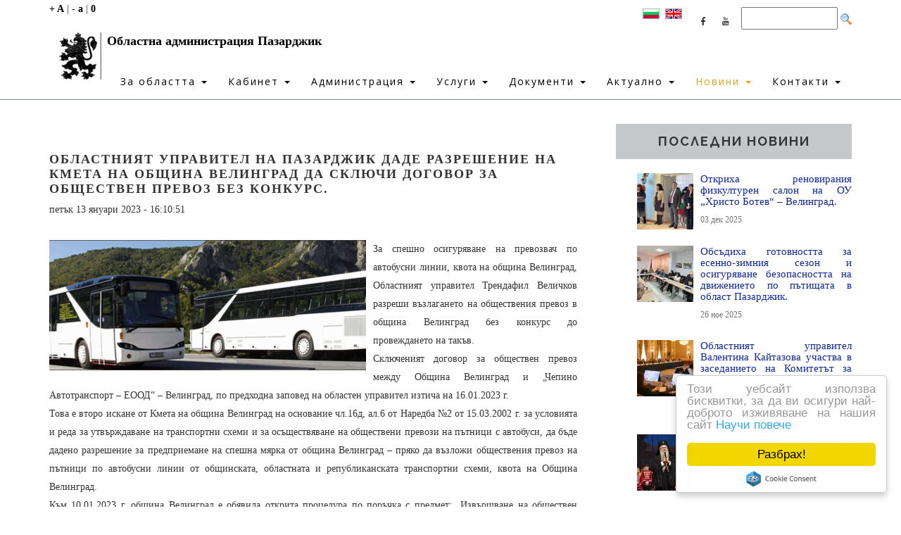

--- FILE ---
content_type: text/html; charset=utf-8
request_url: https://www.pz.government.bg/news.php?extend.753
body_size: 53074
content:
<!doctype html>
<html lang="bg">
<head>
<meta charset='utf-8' />
<meta property="og:title" name="og:title" content="Областният управител на Пазарджик даде разрешение на кмета на община Велинград да сключи договор за обществен превоз без конкурс." />
<meta property="og:type" name="og:type" content="article" />
<meta property="twitter:card" name="twitter:card" content="summary" />
<meta property="og:image" name="og:image" content="https://www.pz.government.bg/thumb.php?src=e_MEDIA_IMAGE%2F2023-01%2Freisove.jpg&amp;w=500&amp;h=0" />
<meta property="og:url" name="og:url" content="https://www.pz.government.bg/news.php?extend.753" />
<meta property="article:section" content="Актуално" />
<meta property="og:image" name="og:image" content="https://www.pz.government.bg/thumb.php?src=e_MEDIA_IMAGE%2F2019-02%2Fgerb.jpg&amp;w=800&amp;h=0" />
<meta name="viewport" content="width=device-width, initial-scale=1.0" />

<title>Областният управител на Пазарджик даде разрешение на кмета на община Велинград да сключи договор за обществен превоз без конкурс. - Областна администрация Пазарджик</title>

<link rel='apple-touch-icon' href='https://www.pz.government.bg/thumb.php?src=e_MEDIA_IMAGE%2F2019-02%2Fgerb.jpg&amp;aw=144&amp;ah=144' />

<link  rel="stylesheet" media="all" property="stylesheet" type="text/css" href="https://cdn.jsdelivr.net/bootstrap/3.3.7/css/bootstrap.min.css" />
<link  rel="stylesheet" media="all" property="stylesheet" type="text/css" href="https://cdn.jsdelivr.net/fontawesome/4.7.0/css/font-awesome.min.css" />
<link  rel="stylesheet" media="all" property="stylesheet" type="text/css" href="/e107_web/lib/jquery.prettyPhoto/css/prettyPhoto.css?1552495443" />

<link  rel="stylesheet" media="all" property="stylesheet" type="text/css" href="https://fonts.googleapis.com/css?family=Bad+Script|Raleway:400,500,600,700,300|Lora:400" />
<link  rel="stylesheet" media="all" property="stylesheet" type="text/css" href="https://fonts.googleapis.com/css?family=Montserrat:400,700&ver=4.2.4" />
<link  rel="stylesheet" media="all" property="stylesheet" type="text/css" href="https://fonts.googleapis.com/css?family=Domine:400,700&ver=4.2.4" />
<link  rel="stylesheet" media="all" property="stylesheet" type="text/css" href="https://fonts.googleapis.com/css?family=Lato:300,400,700,400italic&ver=4.2.4" />
<link  rel="stylesheet" media="all" property="stylesheet" type="text/css" href="https://fonts.googleapis.com/css?family=Open+Sans:300italic,400italic,700italic,400,700,300&subset=latin,cyrillic-ext&ver=3.9.2" />
<link  rel="stylesheet" media="all" property="stylesheet" type="text/css" href="/e107_web/css/e107.css?1552495443" />

<link  rel="stylesheet" media="all" property="stylesheet" type="text/css" href="/e107_web/js/bootstrap-notify/css/bootstrap-notify.css?1552495443" />
<link  rel="stylesheet" media="all" property="stylesheet" type="text/css" href="/e107_web/js/core/all.jquery.css?1552495443" />

<link  rel="stylesheet" media="all" property="stylesheet" type="text/css" href="/e107_plugins/social/css/fontello.css?1552495443" />
<link  rel="stylesheet" media="all" property="stylesheet" type="text/css" href="/e107_plugins/social/css/social.css?1552495443" />
<link  rel="stylesheet" media="all" property="stylesheet" type="text/css" href="/e107_plugins/featurebox/featurebox.css?1552495443" />

<link id="stylesheet-voux-style" rel="stylesheet" media="all" property="stylesheet" type="text/css" href="/e107_themes/voux/style.css?1552495443" />

<style rel="stylesheet" type="text/css" property="stylesheet">
	/* Gallery CSS */
	.thumbnails .span2:nth-child(6n+1) {
	margin-left:0;
	}


	a.e-wysiwyg-toggle { margin-top:5px }
	.mce-tinymce.mce-fullscreen {   z-index: 1050 !important;  }
</style>

<script type="text/javascript" src="https://cdn.jsdelivr.net/jquery/2.2.4/jquery.min.js"></script>

<script type="text/javascript" src="/e107_plugins/cookie_consent/js/cookie_consent.js?1552495443"></script>

<script type="text/javascript" src="/e107_plugins/gallery/js/gallery.js?1552495443"></script>
<script type='text/javascript' src='e107_plugins/textsizer_menu/js/cookies.js'></script>
<script type='text/javascript' src='e107_plugins/textsizer_menu/js/textsizer.js'></script>
<script type='text/javascript' src='e107_plugins/textsizer_menu/js/div.js'></script>

</head>
<body id='layout-jumbotron-sidebar-right' >
<div id="uiModal" class="modal fade" tabindex="-1" role="dialog"  aria-hidden="true">
					<div class="modal-dialog modal-lg">
						<div class="modal-content">
				            <div class="modal-header">
				                <button type="button" class="close" data-dismiss="modal" aria-hidden="true">&times;</button>
				                <h4 class="modal-caption">&nbsp;</h4>
				             </div>
				             <div class="modal-body">
				             <p>Loading…</p>
				             </div>
				             <div class="modal-footer">
				                <a href="#" data-dismiss="modal" class="btn btn-primary">Close</a>
				            </div>
			            </div>
		            </div>
		        </div>
		
<div class="navbar  navbar-fixed-top" role="navigation">
<div class="container">

        <div class="navbar-right1">
    <form method='get' action='/search.php'><div>
<input type='hidden' name='t' value='all' />
<input type='hidden' name='r' value='0' />
<input class='tbox search' type='text' name='q' size='15' value='' maxlength='50' onclick="this.value=''" />
	<input type='image' name='s' src='/e107_plugins/search_menu/images/search.png'  value='Търси' style='width: 16px; height: 16px; border: 0px; vertical-align: middle'  />
</div></form>
     </div>
         	<div class="navbar-right2">  
         	<p class="xurl-social-icons hidden-print"><a target="_blank" href="https://www.facebook.com/OAPazardzhik/" data-tooltip-position="top" class="e-tip social-icon social-facebook" title="Facebook"><span class="e-social-facebook fa-1,5x"></span></a>
<a target="_blank" href="https://www.youtube.com/@%D0%9E%D0%90%D0%9F%D0%B0%D0%B7%D0%B0%D1%80%D0%B4%D0%B6%D0%B8%D0%BA" data-tooltip-position="top" class="e-tip social-icon social-youtube" title="YouTube"><span class="e-social-youtube fa-1,5x"></span></a>
</p>  
            </div>    

<a href='#' onclick='dw_fontSizerDX.adjust(10); return false' title='Увеличен Текст'><b>+ A</b></a> | <a href='#' onclick='dw_fontSizerDX.adjust(-10); return false' title='Умален Текст'><b>- a</b></a>  | <a href='#' onclick='dw_fontSizerDX.reset(); return false' title='0'><b>0</b></a>
              <div class="navbar-right3">  <div class="navbar-right5">  </div> 
                             
     <div style='text-align:center;'><table><tr><td><form method='post' action='https://www.pz.government.bg/news.php?extend.753'>
		<input type='hidden' name='setlanguage' value='Установи език' />
		<input type='hidden' name='sitelanguage' value='Bulgarian' />
		<input type='image' style='width: 24px ; height: 15px ;display:inline' src='e107_plugins/userlanguage_v2_menu/flags/Bulgarian.png' alt='Bulgarian' title='Bulgarian' /> 
		&nbsp;</form></td><td><form method='post' action='https://www.pz.government.bg/news.php?extend.753'>
		<input type='hidden' name='setlanguage' value='Установи език' />
		<input type='hidden' name='sitelanguage' value='English' />
		<input type='image' style='width: 24px ; height: 15px ;display:inline' src='e107_plugins/userlanguage_v2_menu/flags/English.png' alt='English' title='English' /> 
		&nbsp;</form></td></tr></table></div>	  
   </div> 
      </div> 
     
             <div class="container">
        <div class="navbar-header">
        <a class="navbar-brand" href="https://www.pz.government.bg/"><span class='pull-left'><img class='logo img-responsive img-fluid' src='/thumb.php?src=e_MEDIA_IMAGE%2F2019-02%2Flogo2b252832529.png&amp;w=0&amp;h=70' alt="Областна администрация Пазарджик" srcset="/thumb.php?src=e_MEDIA_IMAGE%2F2019-02%2Flogo2b252832529.png&amp;w=0&amp;h=280 280h 4x" height="70"  /></span>Областна администрация Пазарджик</a>
        </div> </div>
        <div class="container">
        <div class="navbar-right4"> 
          <button type="button" class="navbar-toggle" data-toggle="collapse" data-target=".navbar-collapse">
            <span class="sr-only">Toggle navigation</span>
            <span class="icon-bar"></span>
            <span class="icon-bar"></span>
            <span class="icon-bar"></span>
          </button>
          
          
        <div class="navbar-collapse collapse navbar-right">
            <ul class="nav navbar-nav nav-main ml-auto">
	<li class="nav-item dropdown ">
		<a class="nav-link dropdown-toggle"  role="button" data-toggle="dropdown" data-target="#" href="https://www.pz.government.bg/page.php?id=8" title="">
		 За областта 
		 <span class="caret"></span>
		</a> 
		
		<ul class="dropdown-menu submenu-start lower submenu-level-1" role="menu" >

			<li role="menuitem" class="dropdown-submenu lower">
				<a href="https://www.pz.government.bg/page.php?id=8">Общини</a>
				
		<ul class="dropdown-menu submenu-start submenu-level-2" role="menu" >

			<li role="menuitem" class="link-depth-2">
				<a href="https://www.pz.government.bg/page.php?id=29">Батак</a>
			</li>

			<li role="menuitem" class="link-depth-2">
				<a href="https://www.pz.government.bg/page.php?id=32">Брацигово</a>
			</li>

			<li role="menuitem" class="link-depth-2">
				<a href="https://www.pz.government.bg/page.php?id=33">Белово</a>
			</li>

			<li role="menuitem" class="link-depth-2">
				<a href="https://www.pz.government.bg/page.php?id=34">Велинград</a>
			</li>

			<li role="menuitem" class="link-depth-2">
				<a href="https://www.pz.government.bg/page.php?id=35">Лесичово</a>
			</li>

			<li role="menuitem" class="link-depth-2">
				<a href="https://www.pz.government.bg/page.php?id=36">Пазарджик</a>
			</li>

			<li role="menuitem" class="link-depth-2">
				<a href="https://www.pz.government.bg/page.php?id=37">Панагюрище</a>
			</li>

			<li role="menuitem" class="link-depth-2">
				<a href="https://www.pz.government.bg/page.php?id=38">Пещера</a>
			</li>

			<li role="menuitem" class="link-depth-2">
				<a href="https://www.pz.government.bg/page.php?id=39">Ракитово</a>
			</li>

			<li role="menuitem" class="link-depth-2">
				<a href="https://www.pz.government.bg/page.php?id=40">Септември</a>
			</li>

			<li role="menuitem" class="link-depth-2">
				<a href="https://www.pz.government.bg/page.php?id=41">Стрелча</a>
			</li>

			<li role="menuitem" class="link-depth-2">
				<a href="https://www.pz.government.bg/page.php?id=42">Сърница</a>
			</li>
</ul>
			</li>

			<li role="menuitem" class="link-depth-2">
				<a href="https://www.pz.government.bg/page.php?id=25">Профил на областта</a>
			</li>

			<li role="menuitem" class="link-depth-2">
				<a href="https://www.pz.government.bg/documents/2025/%D0%92%D0%BE%D0%B5%D0%BD%D0%BD%D0%B8%20%D0%BF%D0%B0%D0%BC%D0%B5%D1%82%D0%BD%D0%B8%D1%86%D0%B8-2025.pdf">Военни паметници</a>
			</li>

			<li role="menuitem" class="link-depth-2">
				<a href="https://www.pz.government.bg/page.php?id=44">Културен календар</a>
			</li>

			<li role="menuitem" class="link-depth-2">
				<a href="https://www.pz.government.bg/page.php?id=45">Списък общински пътища</a>
			</li>

			<li role="menuitem" class="dropdown-submenu lower">
				<a href="https://www.pz.government.bg/page.php?id=46">Проекти</a>
				
		<ul class="dropdown-menu submenu-start submenu-level-3" role="menu" >

			<li role="menuitem" class="link-depth-3">
				<a href="https://www.pz.government.bg/page.php?id=225">NRGCOM</a>
			</li>

			<li role="menuitem" class="link-depth-3">
				<a href="https://www.pz.government.bg/page.php?id=224">MED-GIAHS</a>
			</li>

			<li role="menuitem" class="link-depth-3">
				<a href="https://www.pz.government.bg/page.php?id=97">EVOTION</a>
			</li>

			<li role="menuitem" class="link-depth-3">
				<a href="https://www.pz.government.bg/page.php?id=96">Regions4Food</a>
			</li>

			<li role="menuitem" class="link-depth-3">
				<a href="https://www.pz.government.bg/page.php?id=46">Други проекти</a>
			</li>
</ul>
			</li>
</ul>
	</li>

	<li class="nav-item dropdown ">
		<a class="nav-link dropdown-toggle"  role="button" data-toggle="dropdown" data-target="#" href="https://www.pz.government.bg/page.php?id=12" title="">
		 Кабинет 
		 <span class="caret"></span>
		</a> 
		
		<ul class="dropdown-menu submenu-start submenu-level-1" role="menu" >

			<li role="menuitem" class="link-depth-1">
				<a href="https://www.pz.government.bg/page.php?id=220">Областен управител</a>
			</li>

			<li role="menuitem" class="link-depth-1">
				<a href="https://www.pz.government.bg/page.php?id=221">Зам. областен управител</a>
			</li>
</ul>
	</li>

	<li class="nav-item dropdown ">
		<a class="nav-link dropdown-toggle"  role="button" data-toggle="dropdown" data-target="#" href="https://www.pz.government.bg/page.php?id=8" title="">
		 Администрация 
		 <span class="caret"></span>
		</a> 
		
		<ul class="dropdown-menu submenu-start submenu-level-1" role="menu" >

			<li role="menuitem" class="link-depth-1">
				<a href="https://www.pz.government.bg/page.php?id=52">Структура</a>
			</li>

			<li role="menuitem" class="link-depth-1">
				<a href="https://www.pz.government.bg/page.php?id=53">Функции</a>
			</li>

			<li role="menuitem" class="link-depth-1">
				<a href="https://www.pz.government.bg/page.php?id=54">Информация за контакт</a>
			</li>

			<li role="menuitem" class="link-depth-1">
				<a href="https://www.pz.government.bg/page.php?id=55">Антикорупция</a>
			</li>

			<li role="menuitem" class="link-depth-1">
				<a href="https://www.pz.government.bg/page.php?id=56">Комисии и съвети</a>
			</li>

			<li role="menuitem" class="dropdown-submenu lower">
				<a href="https://www.pz.government.bg/page.php?id=226">Декларации</a>
				
		<ul class="dropdown-menu submenu-start lower submenu-level-2" role="menu" >

			<li role="menuitem" class="dropdown-submenu lower">
				<a href="https://www.pz.government.bg/page.php?id=218">Регистър по чл.35,ал.1 ЗПКОНПИ</a>
				
		<ul class="dropdown-menu submenu-start submenu-level-3" role="menu" >

			<li role="menuitem" class="link-depth-3">
				<a href="https://www.pz.government.bg/page.php?id=218">2023</a>
			</li>

			<li role="menuitem" class="link-depth-3">
				<a href="https://www.pz.government.bg/page.php?id=217">2022</a>
			</li>

			<li role="menuitem" class="link-depth-3">
				<a href="https://www.pz.government.bg/page.php?id=57">2021</a>
			</li>

			<li role="menuitem" class="link-depth-3">
				<a href="https://www.pz.government.bg/page.php?id=202">2020</a>
			</li>

			<li role="menuitem" class="link-depth-3">
				<a href="https://www.pz.government.bg/page.php?id=204">2019</a>
			</li>

			<li role="menuitem" class="link-depth-3">
				<a href="https://www.pz.government.bg/page.php?id=203">2018</a>
			</li>
</ul>
			</li>

			<li role="menuitem" class="link-depth-3">
				<a href="https://www.pz.government.bg/page.php?id=58">Декларации по чл.12 от ЗПУКИ</a>
			</li>
</ul>
			</li>
</ul>
	</li>

	<li class="nav-item dropdown ">
		<a class="nav-link dropdown-toggle"  role="button" data-toggle="dropdown" data-target="#" href="https://www.pz.government.bg/page.php?id=8 " title="">
		 Услуги 
		 <span class="caret"></span>
		</a> 
		
		<ul class="dropdown-menu submenu-start submenu-level-1" role="menu" >

			<li role="menuitem" class="link-depth-1">
				<a href="https://www.pz.government.bg/page.php?id=61">Административни услуги</a>
			</li>

			<li role="menuitem" class="link-depth-1">
				<a href="https://www.pz.government.bg/page.php?id=168">Електронни услуги</a>
			</li>

			<li role="menuitem" class="dropdown-submenu lower">
				<a href="https://www.pz.government.bg/page.php?id=62">Електронни системи</a>
				
		<ul class="dropdown-menu submenu-start submenu-level-2" role="menu" >

			<li role="menuitem" class="link-depth-2">
				<a href="https://www.pz.government.bg/page.php?id=143">е-Връчване</a>
			</li>

			<li role="menuitem" class="link-depth-2">
				<a href="https://www.pz.government.bg/page.php?id=144" target="_blank">Open data</a>
			</li>

			<li role="menuitem" class="link-depth-2">
				<a href="https://www.pz.government.bg/page.php?id=155" target="_blank">Портал за електронни плащания</a>
			</li>

			<li role="menuitem" class="link-depth-2">
				<a href="https://www.pz.government.bg/page.php?id=156">Административен регистър</a>
			</li>

			<li role="menuitem" class="link-depth-2">
				<a href="https://estate-sales.uslugi.io/" target="_blank">Електронна платформа за продажба на имоти</a>
			</li>

			<li role="menuitem" class="link-depth-2">
				<a href="https://www.pz.government.bg/page.php?id=186">Достъп до обществена информация</a>
			</li>
</ul>
			</li>

			<li role="menuitem" class="link-depth-2">
				<a href="https://www.pz.government.bg/page.php?id=63">Достъп до информация</a>
			</li>

			<li role="menuitem" class="link-depth-2">
				<a href="https://www.pz.government.bg/page.php?id=65">Защита на личните данни</a>
			</li>

			<li role="menuitem" class="link-depth-2">
				<a href="https://www.pz.government.bg/2018/vatreshni_pravila_2018.pdf">Вътрешни правила</a>
			</li>

			<li role="menuitem" class="link-depth-2">
				<a href="https://www.pz.government.bg/page.php?id=67">Комплексно админ. обслужване</a>
			</li>

			<li role="menuitem" class="link-depth-2">
				<a href="https://www.pz.government.bg/documents/2023/%D0%A5%D0%B0%D1%80%D1%82%D0%B0%20%D0%BD%D0%B0%20%D0%BA%D0%BB%D0%B5%D0%BD%D1%82%D0%B0_2023.pdf">Харта на клиента</a>
			</li>
</ul>
	</li>

	<li class="nav-item dropdown ">
		<a class="nav-link dropdown-toggle"  role="button" data-toggle="dropdown" data-target="#" href="https://www.pz.government.bg/page.php?id=8" title="">
		 Документи 
		 <span class="caret"></span>
		</a> 
		
		<ul class="dropdown-menu submenu-start submenu-level-1" role="menu" >

			<li role="menuitem" class="link-depth-1">
				<a href="https://www.pz.government.bg/page.php?id=70">Стратегии</a>
			</li>

			<li role="menuitem" class="dropdown-submenu lower">
				<a href="https://www.pz.government.bg/page.php?id=71">Цели и отчети</a>
				
		<ul class="dropdown-menu submenu-start submenu-level-2" role="menu" >

			<li role="menuitem" class="link-depth-2">
				<a href="https://www.pz.government.bg/page.php?id=163">Отчети енергийна ефективност</a>
			</li>

			<li role="menuitem" class="link-depth-2">
				<a href="https://www.pz.government.bg/page.php?id=170">Финансови отчети</a>
			</li>
</ul>
			</li>

			<li role="menuitem" class="link-depth-2">
				<a href="https://www.pz.government.bg/page.php?id=171">Годишни доклади</a>
			</li>

			<li role="menuitem" class="dropdown-submenu lower">
				<a href="https://www.pz.government.bg/page.php?id=73">Заповеди на Областния управител</a>
				
		<ul class="dropdown-menu submenu-start submenu-level-3" role="menu" >

			<li role="menuitem" class="link-depth-3">
				<a href="https://www.pz.government.bg/page.php?id=72">Върнати решения на общинските съвети</a>
			</li>

			<li role="menuitem" class="link-depth-3">
				<a href="https://www.pz.government.bg/page.php?id=162">Заповеди за полагане на клетва</a>
			</li>
</ul>
			</li>

			<li role="menuitem" class="link-depth-3">
				<a href="https://www.pz.government.bg/documents/%D0%95%D1%82%D0%B8%D1%87%D0%B5%D0%BD%20%D0%BA%D0%BE%D0%B4%D0%B5%D0%BA%D1%81.PDF">Етичен кодекс</a>
			</li>

			<li role="menuitem" class="dropdown-submenu lower">
				<a href="https://www.pz.government.bg/page.php?id=175">Регистри</a>
				
		<ul class="dropdown-menu submenu-start submenu-level-4" role="menu" >

			<li role="menuitem" class="link-depth-4">
				<a href="https://www.pz.government.bg/page.php?id=59">Регистър на държавните имоти</a>
			</li>

			<li role="menuitem" class="link-depth-4">
				<a href="https://www.pz.government.bg/page.php?id=176">Регистър инвестиционни предложения</a>
			</li>

			<li role="menuitem" class="link-depth-4">
				<a href="https://www.pz.government.bg/page.php?id=177">Регистър устройствени планове</a>
			</li>
</ul>
			</li>

			<li role="menuitem" class="link-depth-4">
				<a href="https://www.pz.government.bg/page.php?id=219">Регионален съвет за развитие на ЮЦР</a>
			</li>

			<li role="menuitem" class="link-depth-4">
				<a href="https://www.pz.government.bg/page.php?id=75">Разни</a>
			</li>
</ul>
	</li>

	<li class="nav-item dropdown ">
		<a class="nav-link dropdown-toggle"  role="button" data-toggle="dropdown" data-target="#" href="https://www.pz.government.bg/page.php?id=8" title="">
		 Актуално 
		 <span class="caret"></span>
		</a> 
		
		<ul class="dropdown-menu submenu-start submenu-level-1" role="menu" >

			<li role="menuitem" class="link-depth-1">
				<a href="https://www.pz.government.bg/page.php?id=79">Обяви</a>
			</li>

			<li role="menuitem" class="link-depth-1">
				<a href="https://www.pz.government.bg/page.php?id=80">Търгове</a>
			</li>

			<li role="menuitem" class="link-depth-1">
				<a href="https://www.pz.government.bg/page.php?id=81">Съобщения</a>
			</li>

			<li role="menuitem" class="link-depth-1">
				<a href="https://www.pz.government.bg/page.php?id=82">Конкурси</a>
			</li>

			<li role="menuitem" class="dropdown-submenu lower">
				<a href="https://www.pz.government.bg/page.php?id=169">Избори</a>
				
		<ul class="dropdown-menu submenu-start submenu-level-2" role="menu" >

			<li role="menuitem" class="link-depth-2">
				<a href="https://www.cik.bg/">ЦИК</a>
			</li>

			<li role="menuitem" class="link-depth-2">
				<a href="https://rik13.cik.bg/">РИК - Пазарджик</a>
			</li>

			<li role="menuitem" class="link-depth-2">
				<a href="https://oik1319.cik.bg/">ОИК - Пазарджик</a>
			</li>
</ul>
			</li>
</ul>
	</li>

	<li class="nav-item dropdown active ">
		<a class="dropdown-toggle" role="button" data-toggle="dropdown" data-target="#" href="https://www.pz.government.bg/news.php">
		 Новини
		 <span class="caret"></span>
		</a>
		
		<ul class="dropdown-menu submenu-start submenu-level-1" role="menu" >

			<li role="menuitem" class="link-depth-1">
				<a href="https://www.pz.government.bg/news.php">Актуални новини</a>
			</li>

			<li role="menuitem" class="link-depth-1">
				<a href="https://www.pz.government.bg/page.php?id=77">Пресцентър</a>
			</li>

			<li role="menuitem" class="link-depth-1">
				<a href="https://www.pz.government.bg/e107_plugins/blogcalendar_menu/archive.php">Архив</a>
			</li>
</ul>
	</li>

	<li class="nav-item dropdown ">
		<a class="nav-link dropdown-toggle"  role="button" data-toggle="dropdown" data-target="#" href="https://www.pz.government.bg/page.php?id=88" title="">
		 Контакти 
		 <span class="caret"></span>
		</a> 
		
		<ul class="dropdown-menu submenu-start submenu-level-1" role="menu" >

			<li role="menuitem" class="link-depth-1">
				<a href="https://www.pz.government.bg/page.php?id=88">Работно време</a>
			</li>

			<li role="menuitem" class="link-depth-1">
				<a href="https://www.pz.government.bg/page.php?id=89">Телефонен указател</a>
			</li>

			<li role="menuitem" class="link-depth-1">
				<a href="https://www.pz.government.bg/page.php?id=90">Териториални структури</a>
			</li>

			<li role="menuitem" class="link-depth-1">
				<a href="https://www.pz.government.bg/contact.php">Директна връзка</a>
			</li>

			<li role="menuitem" class="link-depth-1">
				<a href="https://www.pz.government.bg/page.php?id=174">Предложения и сигнали</a>
			</li>
</ul>
	</li>
</ul>
         	          	
        </div><!--/.navbar-collapse -->
        </div>

 </div>
    </div>
<hr>
	<div class="container">
<div class="col-lg-12">
					
					</div>
					<div class="col-lg-12">
					
					</div>
					<div class="col-lg-12">
					
					</div>
				
</div>
 
	

   
	
	<div class="container">	

	
		<div class="row">
   			<div class="col-xs-12 col-md-8">
   		<div class="col-lg-12">
					
					</div> 
				
<noscript><div class='alert alert-block alert-error alert-danger'><strong>This web site requires that javascript be enabled. <a rel='external' href='http://activatejavascript.org'>Click here for instructions.</a>.</strong></div></noscript><div id='uiAlert' class='notifications'></div>
                                                         
		
		<article class="view-item">
		<div class="news-header">
			<span class="news-category">  </span>
			<h21 class="news-title"><a style='' href='/news.php?extend.753'>Областният управител на Пазарджик даде разрешение на кмета на община Велинград да сключи договор за обществен превоз без конкурс.</a></h21>
			<div class="news-date-full"><span>петък 13 януари 2023 - 16:10:51</span></div>
		 </div>
		 	<div class="body">      
			<div class="news-img-title"><img class='news_image news-image img-responsive img-fluid img-rounded rounded news-image-1' src='/thumb.php?src=e_MEDIA_IMAGE%2F2023-01%2Freisove.jpg&amp;w=450&amp;h=400' alt="reisove.jpg" srcset="/thumb.php?src=e_MEDIA_IMAGE%2F2023-01%2Freisove.jpg&amp;w=900&amp;h=800 900w" width="450" height="400" style="border:0px"  /></div>
			 
			  <div class="text-justify">
			
			</div>
				<div class="news-videos-1">
			
		 	
		 	
			</div>

           <div class="body-extended">
				<!-- bbcode-html-start --><p style="text-align: justify;"><span class="x193iq5w xeuugli x13faqbe x1vvkbs x1xmvt09 x1lliihq x1s928wv xhkezso x1gmr53x x1cpjm7i x1fgarty x1943h6x xudqn12 x3x7a5m x6prxxf xvq8zen xo1l8bm xzsf02u">За спешно осигуряване на превозвач по автобусни линии, квота на община Велинград, Областният управител Трендафил Величков разреши възлагането на обществения превоз в община Велинград без конкурс до провеждането на такъв.<br>Сключеният договор за обществен превоз между Община Велинград и „Чепино Автотранспорт – ЕООД“ – Велинград, по предходна заповед на областен управител изтича на 16.01.2023 г.<br>Това е второ искане от Кмета на община Велинград на основание чл.16д, ал.6 от Наредба №2 от 15.03.2002 г. за условията и реда за утвърждаване на транспортни схеми и за осъществяване на обществени превози на пътници с автобуси, да бъде дадено разрешение за предприемане на спешна мярка от община Велинград – пряко да възложи обществения превоз на пътници по автобусни линии от общинската, областната и републиканската транспортни схеми, квота на Община Велинград.<br>Към 10.01.2023 г. община Велинград е обявила открита процедура по поръчка с предмет: „Извършване на обществен превоз на пътници по автобусни линии от общинската, областната и републиканската транспортни схеми от квотата на община Велинград съгласно маршрутни разписания и специализиран превоз на деца и ученици по определени маршрутни разписания“, която към 16.01.2023 г. няма да е финализирана с избран изпълнител.<br>Със Заповед №ТУ-6 / 13.01.2023 г. на Областния управител на Пазарджик се дава разрешение за срок от 6 месеца, превозите да бъдат възложени пряко от Кмета на община Велинград, до финализиране процедурата за възлагане на изпълнител.<br>Обект на договора са градски автобусни линии във Велинград, както и междуселищни линии от гр. Велинград до: с. Алендарово, с. Света Петка, с. Цветино, с. Кръстава, с. Грашево, с. Драгиново, с. Дорково, гр. Костандово, гр. Пазарджик, гр. Пловдив, гр. Благоевград, гр. Сърница и гр. София, както и до различни населени места като междинни спирки по разписанията.</span></p><!-- bbcode-html-end -->
				<br />
				<div class="news-carousel">
		<!-- Carousel -->
		
		<div id="news-carousel-753" class="carousel slide" data-ride="carousel" data-interval="false"  >

		<div class="carousel-inner">
		<div class="carousel-item item active" id="0"><img class='img-responsive img-fluid' src='/thumb.php?src=e_MEDIA_IMAGE%2F2023-01%2Freisove.jpg&amp;w=900&amp;h=800' alt="reisove.jpg" srcset="/thumb.php?src=e_MEDIA_IMAGE%2F2023-01%2Freisove.jpg&amp;w=1800&amp;h=1600 1800w" width="900" height="800"  /></div>
		</div></div><!-- End Carousel --></div>
		<br />
		
			
			</div>
		</article>
		<div class="options hidden-print ">
			<div class="btn-group"><a class='e-tip btn btn-default hidden-print' href='/print.php?news.753' title='изглед за печат'><i class='fa fa-print' ><!-- --></i></a>&nbsp;&nbsp;<br /><div class="text-center btn-group social-share  hidden-print"><a class='btn btn-default btn-secondary social-share e-tip  social-share-email'  target='_blank' title='Изпрати по имейл' href='mailto:EMAIL_RECIPIENT?subject=%D0%9E%D0%B1%D0%BB%D0%B0%D1%81%D1%82%D0%BD%D0%B8%D1%8F%D1%82%20%D1%83%D0%BF%D1%80%D0%B0%D0%B2%D0%B8%D1%82%D0%B5%D0%BB%20%D0%BD%D0%B0%20%D0%9F%D0%B0%D0%B7%D0%B0%D1%80%D0%B4%D0%B6%D0%B8%D0%BA%20%D0%B4%D0%B0%D0%B4%D0%B5%20%D1%80%D0%B0%D0%B7%D1%80%D0%B5%D1%88%D0%B5%D0%BD%D0%B8%D0%B5%20%D0%BD%D0%B0%20%D0%BA%D0%BC%D0%B5%D1%82%D0%B0%20%D0%BD%D0%B0%20%D0%BE%D0%B1%D1%89%D0%B8%D0%BD%D0%B0%20%D0%92%D0%B5%D0%BB%D0%B8%D0%BD%D0%B3%D1%80%D0%B0%D0%B4%20%D0%B4%D0%B0%20%D1%81%D0%BA%D0%BB%D1%8E%D1%87%D0%B8%20%D0%B4%D0%BE%D0%B3%D0%BE%D0%B2%D0%BE%D1%80%20%D0%B7%D0%B0%20%D0%BE%D0%B1%D1%89%D0%B5%D1%81%D1%82%D0%B2%D0%B5%D0%BD%20%D0%BF%D1%80%D0%B5%D0%B2%D0%BE%D0%B7%20%D0%B1%D0%B5%D0%B7%20%D0%BA%D0%BE%D0%BD%D0%BA%D1%83%D1%80%D1%81.&amp;body=%D0%9F%D1%80%D0%BE%D0%B2%D0%B5%D1%80%D0%B8%20%D1%82%D0%BE%D0%B7%D0%B8%20%D0%BB%D0%B8%D0%BD%D0%BA%3Ahttps%3A%2F%2Fwww.pz.government.bg%2Fnews.php%3Fextend.753'><i class='S16 e-social-mail'></i></a>
<a class='btn btn-default btn-secondary social-share e-tip  social-share-facebook-like'  target='_blank' title='Харесване във Facebook' href='http://www.facebook.com/plugins/like.php?href=https%3A%2F%2Fwww.pz.government.bg%2Fnews.php%3Fextend.753'><i class='S16 e-social-thumbs-up'></i></a>
<a class='btn btn-default btn-secondary social-share e-tip  social-share-facebook-share'  target='_blank' title='Споделяне във Facebook' href='http://www.facebook.com/sharer.php?u=https%3A%2F%2Fwww.pz.government.bg%2Fnews.php%3Fextend.753&amp;t=%D0%9E%D0%B1%D0%BB%D0%B0%D1%81%D1%82%D0%BD%D0%B8%D1%8F%D1%82%20%D1%83%D0%BF%D1%80%D0%B0%D0%B2%D0%B8%D1%82%D0%B5%D0%BB%20%D0%BD%D0%B0%20%D0%9F%D0%B0%D0%B7%D0%B0%D1%80%D0%B4%D0%B6%D0%B8%D0%BA%20%D0%B4%D0%B0%D0%B4%D0%B5%20%D1%80%D0%B0%D0%B7%D1%80%D0%B5%D1%88%D0%B5%D0%BD%D0%B8%D0%B5%20%D0%BD%D0%B0%20%D0%BA%D0%BC%D0%B5%D1%82%D0%B0%20%D0%BD%D0%B0%20%D0%BE%D0%B1%D1%89%D0%B8%D0%BD%D0%B0%20%D0%92%D0%B5%D0%BB%D0%B8%D0%BD%D0%B3%D1%80%D0%B0%D0%B4%20%D0%B4%D0%B0%20%D1%81%D0%BA%D0%BB%D1%8E%D1%87%D0%B8%20%D0%B4%D0%BE%D0%B3%D0%BE%D0%B2%D0%BE%D1%80%20%D0%B7%D0%B0%20%D0%BE%D0%B1%D1%89%D0%B5%D1%81%D1%82%D0%B2%D0%B5%D0%BD%20%D0%BF%D1%80%D0%B5%D0%B2%D0%BE%D0%B7%20%D0%B1%D0%B5%D0%B7%20%D0%BA%D0%BE%D0%BD%D0%BA%D1%83%D1%80%D1%81.'><i class='S16 e-social-facebook'></i></a></div></div>
	</div>
	<hr>
	
	<hr>
	<ul class="pager hidden-print">
  			<li><a href="/news.php">Обратно</a></li>
		</ul>

	<div class="col-lg-12">
					
					</div> 
 			</div>
        	<div id="sidebar" class="col-xs-12 col-md-4">
        	
        	
        		<!-- tablestyle: style=menu id=news_latest_menu -->

<div class="menu">
	  <h2 class="title">Последни новини</h2>
	  <div class="content">
	   <ul class="news-menu-latest media-list"><li class="media">
<div class="media-left">
    <a href="/news.php?extend.1231">
      <img class="media-object" src="/thumb.php?src=e_MEDIA_IMAGE%2F2025-12%2F03122025.jpg&amp;aw=80&amp;ah=80" alt="Откриха реновирания физкултурен салон на ОУ „Христо Ботев“ – Велинград." width="80">
    </a>
  </div>
  <div class="media-body">
    <h4 class="media-heading"><a style='null' href='/news.php?extend.1231'>Откриха реновирания физкултурен салон на ОУ „Христо Ботев“ – Велинград.</a></h4>
    <div><small class="text-muted"><span>03 дек 2025</span></small></div>
  </div></li>
<li class="media">
<div class="media-left">
    <a href="/news.php?extend.1229">
      <img class="media-object" src="/thumb.php?src=e_MEDIA_IMAGE%2F2025-11%2F26112025_1.jpg&amp;aw=80&amp;ah=80" alt="Обсъдиха готовността за есенно-зимния сезон и осигуряване безопасността на движението по пътищата в област Пазарджик." width="80">
    </a>
  </div>
  <div class="media-body">
    <h4 class="media-heading"><a style='null' href='/news.php?extend.1229'>Обсъдиха готовността за есенно-зимния сезон и осигуряване безопасността на движението по пътищата в област Пазарджик.</a></h4>
    <div><small class="text-muted"><span>26 ное 2025</span></small></div>
  </div></li>
<li class="media">
<div class="media-left">
    <a href="/news.php?extend.1228">
      <img class="media-object" src="/thumb.php?src=e_MEDIA_IMAGE%2F2025-11%2F26112025.jpg&amp;aw=80&amp;ah=80" alt="Областният управител Валентина Кайтазова участва в заседанието  на Комитетът за наблюдение на Програма „Образование“ 2021–2027." width="80">
    </a>
  </div>
  <div class="media-body">
    <h4 class="media-heading"><a style='null' href='/news.php?extend.1228'>Областният управител Валентина Кайтазова участва в заседанието  на Комитетът за наблюдение на Програма „Образование“ 2021–2027.</a></h4>
    <div><small class="text-muted"><span>26 ное 2025</span></small></div>
  </div></li>
<li class="media">
<div class="media-left">
    <a href="/news.php?extend.1227">
      <img class="media-object" src="/thumb.php?src=e_MEDIA_IMAGE%2F2025-11%2F22112025.jpg&amp;aw=80&amp;ah=80" alt="Празничен концерт за Въведение Богородично в Пазарджик" width="80">
    </a>
  </div>
  <div class="media-body">
    <h4 class="media-heading"><a style='null' href='/news.php?extend.1227'>Празничен концерт за Въведение Богородично в Пазарджик</a></h4>
    <div><small class="text-muted"><span>22 ное 2025</span></small></div>
  </div></li>
<li class="media">
<div class="media-left">
    <a href="/news.php?extend.1226">
      <img class="media-object" src="/thumb.php?src=e_MEDIA_IMAGE%2F2024-11%2Freis.jpg&amp;aw=80&amp;ah=80" alt="Областният управител на Пазарджик даде разрешения на кметовете на Брацигово, Батак и Пазарджик да възложат договор за обществен превоз до провеждането на конкурс" width="80">
    </a>
  </div>
  <div class="media-body">
    <h4 class="media-heading"><a style='null' href='/news.php?extend.1226'>Областният управител на Пазарджик даде разрешения на кметовете на Брацигово, Батак и Пазарджик да възложат договор за обществен превоз до провеждането на конкурс</a></h4>
    <div><small class="text-muted"><span>18 ное 2025</span></small></div>
  </div></li>
<li class="media">
<div class="media-left">
    <a href="/news.php?extend.1225">
      <img class="media-object" src="/thumb.php?src=e_MEDIA_IMAGE%2F2025-11%2F14112025.jpg&amp;aw=80&amp;ah=80" alt="Тържествена клетва положиха 400 стажанти в ЦСПП Пазарджик." width="80">
    </a>
  </div>
  <div class="media-body">
    <h4 class="media-heading"><a style='null' href='/news.php?extend.1225'>Тържествена клетва положиха 400 стажанти в ЦСПП Пазарджик.</a></h4>
    <div><small class="text-muted"><span>14 ное 2025</span></small></div>
  </div></li>
</ul>
	  </div>
	</div>
                 	</div>
      </div>
	
	</div>
    <div class="container">
           
      <div class="row" >
      	<div class="col-lg-12">
					
					</div>
                    
                       <div class="col-lg-6">
					
				</div>
				<div class="col-lg-6">
					
				</div>
                
                <div class="col-lg-12">
					
					</div>
                     
					<div>
				<div class="col-sm-12 col-lg-8">
					
				</div>

				<div class="col-sm-12 col-lg-4">
					<!-- tablestyle: style=default id=cmenu-default -->

<!-- bbcode-html-start --><p><a href="https://vratsa.government.bg/bg/pages/nacionalen-turisticheski-pohod-po-patya-na-botevata-cheta.html" target="_blank"><img class='img-rounded rounded bbcode bbcode-img' src='/thumb.php?src=e_MEDIA_IMAGE%2F2025-04%2Fcheta.png&amp;w=333&amp;h=0' alt="Cheta" srcset="/thumb.php?src=e_MEDIA_IMAGE%2F2025-04%2Fcheta.png&amp;w=666&amp;h=0 666w" width="333"  /></a></p><!-- bbcode-html-end -->
				</div>
			</div>
		
			</div>

			<div>
				<div class="col-sm-12 col-lg-4">
					
				</div>

				<div class="col-sm-12 col-lg-8">
					
				</div>
			</div>

			<div>
							<div class="col-sm-12 col-lg-4">
					
				</div>
                <div class="col-sm-12 col-lg-4">
					
				</div>
                <div class="col-sm-12 col-lg-4">
					
				</div>
			</div>

			<div >
				<div class="col-lg-12">
					
				</div>
			</div>
	 </div>
	 </div>
  <div class="container">
	
</div> <!-- /container -->
<div class="container">
   <div class="row">
      
		 
	
	</div>
</div>

<footer>
	<div class="container">
		<div class="row">

			<div>
			
			</div>

		
		</div>
	</div>

	<div id="footer-social">
		<div class="container">
			<div class="row">
					<div class="col-lg-12 text-center footer-xurl">
						<p class="xurl-social-icons hidden-print"><a target="_blank" href="https://www.facebook.com/OAPazardzhik/" data-tooltip-position="top" class="e-tip social-icon social-facebook" title="Facebook"><span class="e-social-facebook fa-2x"></span></a>
<a target="_blank" href="https://www.youtube.com/@%D0%9E%D0%90%D0%9F%D0%B0%D0%B7%D0%B0%D1%80%D0%B4%D0%B6%D0%B8%D0%BA" data-tooltip-position="top" class="e-tip social-icon social-youtube" title="YouTube"><span class="e-social-youtube fa-2x"></span></a>
</p>
					</div>
			</div>
		</div>
	</div>
	
<div id="footer-copyright" class="container_fut">
	
			<div class="container">
		<div class="col-lg-4">
					<ul class='list-unstyled nav-footer row'>
<li class='col-md-4'><a href='https://www.pz.government.bg/contact.php' title=""><i class='fa fa-gg fa-fw' ><!-- --></i> Директна връзка</a></li>
<li class='col-md-4'><a href='https://www.pz.government.bg/page.php?id=91' title=""><span class='glyphicon glyphicon-link' ><!-- --></span> връзки</a></li>
<li class='col-md-4'><a href='https://www.pz.government.bg/gsitemap.php?show' target="_blank" title=""><span class='glyphicon glyphicon-th-list' ><!-- --></span> карта на сайта</a></li>
<li class='col-md-4'><a href='https://www.pz.government.bg/e107_plugins/blogcalendar_menu/archive.php' title=""><span class='glyphicon glyphicon-calendar' ><!-- --></span> АРХИВ НА НОВИНИТЕ</a></li>
<li class='col-md-4'><a href='https://www.pz.government.bg/page.php?id=154' onclick="open_window('page.php?id=154',800,600); return false;" title=""><i class='fa fa-exchange fa-fw' ><!-- --></i> Анкета</a></li>
</ul>

									</div>
    		<div class="col-lg-4">
					<!-- tablestyle: style=default id=facebook-like-menu -->

<h2 class="caption">Facebook</h2><iframe src="//www.facebook.com/plugins/likebox.php?href=https%3A%2F%2Fwww.facebook.com%2FOAPazardzhik%2F&amp;width=350&amp;height=200&amp;colorscheme=light&amp;show_faces=true&amp;header=false&amp;stream=false&amp;show_border=false" scrolling="no" style="border:none; overflow:hidden; width:350px;height:200px;max-width:100%;" allowtransparency="true" frameborder="0"></iframe>
					</div>
					
										<div class="col-lg-4">
				
									</div>
			<div id="footer-copyright" class="container">
	  	<div class="row">
			<div class="col-lg-8">
				<!-- Under the terms of the GNU GPL, this may not be removed or modified -->
				<small></small>
			</div>
			
			<div class="col-lg-4">
			
			</div>
			

		</div>	 <!-- /row -->
		
		<div class="text-center">
<small>Официален сайт на Областна администрация Пазарджик 2019 </small>
		</div>
			</div>
	</div>	</div> <!-- /container -->
	
</footer>



<!-- ======= [JSManager] FOOTER: Remaining CSS ======= -->

<!-- ======= [JSManager] FOOTER: Remaining JS ======= -->
<script type="text/javascript" src="https://cdn.jsdelivr.net/jquery.once/2.1.2/jquery.once.min.js"></script>
<script type="text/javascript" src="https://cdn.jsdelivr.net/bootstrap/3.3.7/js/bootstrap.min.js"></script>
<script type="text/javascript" src="/e107_web/js/bootstrap-notify/js/bootstrap-notify.js?1552495443"></script>
<script type="text/javascript" src="/e107_web/js/rate/js/jquery.raty.js?1552495443"></script>
<script type="text/javascript" src="https://cdnjs.cloudflare.com/ajax/libs/cookieconsent2/1.0.10/cookieconsent.min.js"></script>
<script type="text/javascript" src="/e107_web/lib/jquery.prettyPhoto/js/jquery.prettyPhoto.js?1552495443"></script>

<script type="text/javascript" src="/e107_web/js/core/front.jquery.js?1552495443"></script>
<script type="text/javascript" src="/e107_web/js/core/all.jquery.js?1552495443"></script>
<script>
var e107 = e107 || {'settings': {}, 'behaviors': {}};
jQuery.extend(e107.settings, {"basePath":"\/","cookie_consent":{"message":"\u0422\u043e\u0437\u0438 \u0443\u0435\u0431\u0441\u0430\u0439\u0442 \u0438\u0437\u043f\u043e\u043b\u0437\u0432\u0430 \u0431\u0438\u0441\u043a\u0432\u0438\u0442\u043a\u0438, \u0437\u0430 \u0434\u0430 \u0432\u0438 \u043e\u0441\u0438\u0433\u0443\u0440\u0438 \u043d\u0430\u0439-\u0434\u043e\u0431\u0440\u043e\u0442\u043e \u0438\u0437\u0436\u0438\u0432\u044f\u0432\u0430\u043d\u0435 \u043d\u0430 \u043d\u0430\u0448\u0438\u044f \u0441\u0430\u0439\u0442","dismiss":"\u0420\u0430\u0437\u0431\u0440\u0430\u0445!","learnMore":"\u041d\u0430\u0443\u0447\u0438 \u043f\u043e\u0432\u0435\u0447\u0435","link":"page.php?id=110","container":null,"theme":"light-floating","path":"\/","domain":"pz.government.bg","expiryDays":365,"target":"_self"},"gallery":{"prettyphoto":{"hook":"data-gal","animation_speed":"fast","slideshow":5000,"autoplay_slideshow":true,"opacity":0.8,"show_title":true,"allow_resize":true,"default_width":500,"default_height":344,"counter_separator_label":"\/","theme":"pp_default","horizontal_padding":20,"hideflash":false,"wmode":"opaque","autoplay":true,"modal":false,"deeplinking":false,"overlay_gallery":false,"keyboard_shortcuts":true,"ie6_fallback":true,"markup":"\n\u003Cdiv class=\u0022pp_pic_holder\u0022\u003E\n\t\u003Cdiv class=\u0022ppt\u0022\u003E\u0026nbsp;\u003C\/div\u003E\n\t\u003Cdiv class=\u0022pp_top\u0022\u003E\n\t\t\u003Cdiv class=\u0022pp_left\u0022\u003E\u003C\/div\u003E\n\t\t\u003Cdiv class=\u0022pp_middle\u0022\u003E\u003C\/div\u003E\n\t\t\u003Cdiv class=\u0022pp_right\u0022\u003E\u003C\/div\u003E\n\t\u003C\/div\u003E\n\t\u003Cdiv class=\u0022pp_content_container\u0022\u003E\n\t\t\u003Cdiv class=\u0022pp_left\u0022\u003E\n\t\t\t\u003Cdiv class=\u0022pp_right\u0022\u003E\n\t\t\t\t\u003Cdiv class=\u0022pp_content\u0022\u003E\n\t\t\t\t\t\u003Cdiv class=\u0022pp_loaderIcon\u0022\u003E\u003C\/div\u003E\n\t\t\t\t\t\u003Cdiv class=\u0022pp_fade\u0022\u003E\n\t\t\t\t\t\t\u003Ca href=\u0022#\u0022 class=\u0022pp_expand\u0022 title=\u0022\u0420\u0430\u0437\u0433\u044a\u043d\u0435\u0442\u0435\u0022\u003E\u0420\u0430\u0437\u0433\u044a\u043d\u0435\u0442\u0435\u003C\/a\u003E\n\t\t\t\t\t\t\u003Cdiv class=\u0022pp_hoverContainer\u0022\u003E\n\t\t\t\t\t\t\t\u003Ca class=\u0022pp_next\u0022 href=\u0022#\u0022\u003E\u0421\u043b\u0435\u0434\u0432\u0430\u0449\u003C\/a\u003E\n\t\t\t\t\t\t\t\u003Ca class=\u0022pp_previous\u0022 href=\u0022#\u0022\u003E\u041f\u0440\u0435\u0434\u0438\u0448\u0435\u043d\u003C\/a\u003E\n\t\t\t\t\t\t\u003C\/div\u003E\n\t\t\t\t\t\t\u003Cdiv id=\u0022pp_full_res\u0022\u003E\u003C\/div\u003E\n\t\t\t\t\t\t\u003Cdiv class=\u0022pp_details\u0022\u003E\n\t\t\t\t\t\t\t\u003Cdiv class=\u0022pp_nav\u0022\u003E\n\t\t\t\t\t\t\t\t\u003Ca href=\u0022#\u0022 class=\u0022pp_arrow_previous\u0022\u003E\u041f\u0440\u0435\u0434\u0438\u0448\u0435\u043d\u003C\/a\u003E\n\t\t\t\t\t\t\t\t\u003Cp class=\u0022currentTextHolder\u0022\u003E0\/0\u003C\/p\u003E\n\t\t\t\t\t\t\t\t\u003Ca href=\u0022#\u0022 class=\u0022pp_arrow_next\u0022\u003E\u0421\u043b\u0435\u0434\u0432\u0430\u0449\u003C\/a\u003E\n\t\t\t\t\t\t\t\u003C\/div\u003E\n\t\t\t\t\t\t\t\u003Cp class=\u0022pp_description\u0022\u003E\u003C\/p\u003E\n\t\t\t\t\t\t\t{pp_social}\n\t\t\t\t\t\t\t\u003Ca class=\u0022pp_close\u0022 href=\u0022#\u0022\u003E\u0417\u0430\u0442\u0432\u043e\u0440\u0435\u0442\u0435\u003C\/a\u003E\n\t\t\t\t\t\t\u003C\/div\u003E\n\t\t\t\t\t\u003C\/div\u003E\n\t\t\t\t\u003C\/div\u003E\n\t\t\t\u003C\/div\u003E\n\t\t\u003C\/div\u003E\n\t\u003C\/div\u003E\n\t\u003Cdiv class=\u0022pp_bottom\u0022\u003E\n\t\t\u003Cdiv class=\u0022pp_left\u0022\u003E\u003C\/div\u003E\n\t\t\u003Cdiv class=\u0022pp_middle\u0022\u003E\u003C\/div\u003E\n\t\t\u003Cdiv class=\u0022pp_right\u0022\u003E\u003C\/div\u003E\n\t\u003C\/div\u003E\n\u003C\/div\u003E\n\u003Cdiv class=\u0022pp_overlay\u0022\u003E\u003C\/div\u003E\n","gallery_markup":"\n\u003Cdiv class=\u0022pp_gallery\u0022\u003E\n\t\u003Ca href=\u0022#\u0022 class=\u0022pp_arrow_previous\u0022\u003E\u041f\u0440\u0435\u0434\u0438\u0448\u0435\u043d\u003C\/a\u003E\n\t\u003Cdiv\u003E\n\t\t\u003Cul\u003E\n\t\t\t{gallery}\n\t\t\u003C\/ul\u003E\n\t\u003C\/div\u003E\n\t\u003Ca href=\u0022#\u0022 class=\u0022pp_arrow_next\u0022\u003E\u0421\u043b\u0435\u0434\u0432\u0430\u0449\u003C\/a\u003E\n\u003C\/div\u003E\n","image_markup":"\n\u003Cimg id=\u0022fullResImage\u0022 src=\u0022{path}\u0022 \/\u003E\n","flash_markup":"\n\u003Cobject classid=\u0022clsid:D27CDB6E-AE6D-11cf-96B8-444553540000\u0022 width=\u0022{width}\u0022 height=\u0022{height}\u0022\u003E\n\t\u003Cparam name=\u0022wmode\u0022 value=\u0022{wmode}\u0022 \/\u003E\n\t\u003Cparam name=\u0022allowfullscreen\u0022 value=\u0022true\u0022 \/\u003E\n\t\u003Cparam name=\u0022allowscriptaccess\u0022 value=\u0022always\u0022 \/\u003E\n\t\u003Cparam name=\u0022movie\u0022 value=\u0022{path}\u0022 \/\u003E\n\t\u003Cembed src=\u0022{path}\u0022 type=\u0022application\/x-shockwave-flash\u0022 allowfullscreen=\u0022true\u0022 allowscriptaccess=\u0022always\u0022 width=\u0022{width}\u0022 height=\u0022{height}\u0022 wmode=\u0022{wmode}\u0022\u003E\u003C\/embed\u003E\n\u003C\/object\u003E\n","quicktime_markup":"\n\u003Cobject classid=\u0022clsid:02BF25D5-8C17-4B23-BC80-D3488ABDDC6B\u0022 codebase=\u0022http:\/\/www.apple.com\/qtactivex\/qtplugin.cab\u0022 height=\u0022{height}\u0022 width=\u0022{width}\u0022\u003E\n\t\u003Cparam name=\u0022src\u0022 value=\u0022{path}\u0022\u003E\n\t\u003Cparam name=\u0022autoplay\u0022 value=\u0022{autoplay}\u0022\u003E\n\t\u003Cparam name=\u0022type\u0022 value=\u0022video\/quicktime\u0022\u003E\n\t\u003Cembed src=\u0022{path}\u0022 height=\u0022{height}\u0022 width=\u0022{width}\u0022 autoplay=\u0022{autoplay}\u0022 type=\u0022video\/quicktime\u0022 pluginspage=\u0022http:\/\/www.apple.com\/quicktime\/download\/\u0022\u003E\u003C\/embed\u003E\n\u003C\/object\u003E\n","iframe_markup":"\n\u003Ciframe src =\u0022{path}\u0022 width=\u0022{width}\u0022 height=\u0022{height}\u0022 frameborder=\u0022no\u0022\u003E\u003C\/iframe\u003E\n","inline_markup":"\n\u003Cdiv class=\u0022pp_inline\u0022\u003E{content}\u003C\/div\u003E\n","custom_markup":"","social_tools":"\n\u003Cdiv class=\u0022pp_social\u0022\u003E\n\t\u003Cdiv class=\u0022twitter\u0022\u003E\n\t\t\u003Ca href=\u0022http:\/\/twitter.com\/share\u0022 class=\u0022twitter-share-button\u0022 data-count=\u0022none\u0022\u003E\u0421\u043f\u043e\u0434\u0435\u043b\u0438\u003C\/a\u003E\n\t\t\u003Cscript type=\u0022text\/javascript\u0022 src=\u0022http:\/\/platform.twitter.com\/widgets.js\u0022\u003E\u003C\/script\u003E\n\t\u003C\/div\u003E\n\t\u003Cdiv class=\u0022facebook\u0022\u003E\n\t\t\u003Ciframe src=\u0022http:\/\/www.facebook.com\/plugins\/like.php?locale=en_US\u0026href=\u0027+location.href+\u0027\u0026amp;layout=button_count\u0026amp;show_faces=true\u0026amp;width=500\u0026amp;action=like\u0026amp;font\u0026amp;colorscheme=light\u0026amp;height=23\u0022 scrolling=\u0022no\u0022 frameborder=\u00220\u0022 style=\u0022border:none; overflow:hidden; width:500px; height:23px;\u0022 allowTransparency=\u0022true\u0022\u003E\u003C\/iframe\u003E\n\t\u003C\/div\u003E\n\u003C\/div\u003E\n"}}});
</script>

<script type="text/javascript">
//<![CDATA[


		$(function() {

			function rstr2b64(input)
			{
				var b64pad  = "="; /* base-64 pad character. "=" for strict RFC compliance   */
				var tab = "ABCDEFGHIJKLMNOPQRSTUVWXYZabcdefghijklmnopqrstuvwxyz0123456789+/";
				var output = "";
				var len = input.length;
				for(var i = 0; i < len; i += 3)
				{
					var triplet = (input.charCodeAt(i) << 16)
			                | (i + 1 < len ? input.charCodeAt(i+1) << 8 : 0)
			                | (i + 2 < len ? input.charCodeAt(i+2)      : 0);
					for(var j = 0; j < 4; j++)
					{
						if(i * 8 + j * 6 > input.length * 8) output += b64pad;
						else output += tab.charAt((triplet >>> 6*(3-j)) & 0x3F);
					}
				}
				return output;
			}





			var ref			=""+escape(top.document.referrer);
			var eeself       = escape(window.location.href);

			var colord 		= window.screen.colorDepth;
			var res 		= window.screen.width + "x" + window.screen.height;
			var logString 	= 'referer=' + ref + '&colour=' + colord + '&eself=' + eeself + '&res=' + res + '';
			logString 		= rstr2b64(logString);

			var url = 'https://www.pz.government.bg/e107_plugins/log/log.php';
			var dataText = 'lv='+logString;

			$.ajax({
				type: 'get',
				url: url,
				data: {'lv' :logString},
				success: function(e) {
					if(e)
					{
				//		alert(e);
					}
				}
			});
		});
		
//]]>
</script>
<script type='text/javascript'>
	SyncWithServerTime('', '/', '');
</script>

<!-- e2e1d0a5fb3847c4019491a63875c11a -->

</body>
</html>

--- FILE ---
content_type: text/css
request_url: https://www.pz.government.bg/e107_web/js/bootstrap-notify/css/bootstrap-notify.css?1552495443
body_size: 64
content:
.notifications{position:fixed;}.notifications.top-right{right:10px;top:25px;}
.notifications.top-left{left:10px;top:25px;}
.notifications.bottom-left{left:10px;bottom:25px;}
.notifications.bottom-right{right:10px;bottom:25px;}
.notifications>div{position:relative;z-index:9999;margin:5px 0px;}
.notifications.center{top:48%;left:0;width:100%;}.notifications.center>div{margin:5px auto;width:20%;text-align:center;}


--- FILE ---
content_type: text/css
request_url: https://www.pz.government.bg/e107_web/js/core/all.jquery.css?1552495443
body_size: 197
content:

/* CSS File for Javascript library elements in all areas of e107 */


a.e-nav 				{ padding:3px; }


div.e-rate				{ width:100px; display:inline-block    }
img.e-rate				{    }

.e-rate-status			{ vertical-align:middle; padding-right:4px; display:inline-block; text-align:right	}
.e-rate-status-download { text-align:left; }
.e-rate-votes			{ vertical-align:middle; display:inline-block; width:100px }

select.e-bb				{ margin-top:0px; width:100px }
.bbcode_buttons			{  }
.bbcode_buttons:hover	{  }

body.e-iframe			{ padding:15px; margin:0px; }


--- FILE ---
content_type: text/css
request_url: https://www.pz.government.bg/e107_plugins/social/css/fontello.css?1552495443
body_size: 4131
content:
@font-face {
  font-family: 'fontello';
  src: url('../font/fontello.eot?25587411');
  src: url('../font/fontello.eot?25587411#iefix') format('embedded-opentype'),
       url('../font/fontello.woff2?25587411') format('woff2'),
       url('../font/fontello.woff?25587411') format('woff'),
       url('../font/fontello.ttf?25587411') format('truetype'),
       url('../font/fontello.svg?25587411#fontello') format('svg');
  font-weight: normal;
  font-style: normal;
}
/* Chrome hack: SVG is rendered more smooth in Windozze. 100% magic, uncomment if you need it. */
/* Note, that will break hinting! In other OS-es font will be not as sharp as it could be */
/*
@media screen and (-webkit-min-device-pixel-ratio:0) {
  @font-face {
    font-family: 'fontello';
    src: url('../font/fontello.svg?25587411#fontello') format('svg');
  }
}
*/
 
 [class^="e-social-"]:before, [class*=" e-social-"]:before {
  font-family: "fontello";
  font-style: normal;
  font-weight: normal;
  speak: none;
 
  display: inline-block;
  text-decoration: inherit;
  width: 1em;
  margin-right: .2em;
  text-align: center;
  /* opacity: .8; */
 
  /* For safety - reset parent styles, that can break glyph codes*/
  font-variant: normal;
  text-transform: none;
 
  /* fix buttons height, for twitter bootstrap */
  line-height: 1em;
 
  /* Animation center compensation - margins should be symmetric */
  /* remove if not needed */
  margin-left: .2em;
 
  /* you can be more comfortable with increased icons size */
  /* font-size: 120%; */
 
  /* Font smoothing. That was taken from TWBS */
  -webkit-font-smoothing: antialiased;
  -moz-osx-font-smoothing: grayscale;
 
  /* Uncomment for 3D effect */
  /* text-shadow: 1px 1px 1px rgba(127, 127, 127, 0.3); */
}
 
.e-social-gplus:before { content: '\e800'; } /* '' */
.e-social-google-plus:before { content: '\e800'; } /* '' */
.e-social-stumbleupon:before { content: '\e801'; } /* '' */
.e-social-pinterest:before { content: '\e802'; } /* '' */
.e-social-digg:before { content: '\e803'; } /* '' */
.e-social-reddit:before { content: '\e804'; } /* '' */
.e-social-blogger:before { content: '\e805'; } /* '' */
.e-social-dribbble:before { content: '\e806'; } /* '' */
.e-social-linkedin:before { content: '\e807'; } /* '' */
.e-social-skype:before { content: '\e808'; } /* '' */
.e-social-twitter:before { content: '\e809'; } /* '' */
.e-social-youtube:before { content: '\e80a'; } /* '' */
.e-social-vimeo:before { content: '\e80b'; } /* '' */
.e-social-yahoo:before { content: '\e80c'; } /* '' */
.e-social-email:before { content: '\e80d'; } /* '' */
.e-social-dropbox:before { content: '\e80e'; } /* '' */
.e-social-facebook:before { content: '\e80f'; } /* '' */
.e-social-github-circled:before { content: '\e810'; } /* '' */
.e-social-tumblr:before { content: '\e811'; } /* '' */
.e-social-yelp:before { content: '\e812'; } /* '' */
.e-social-delicious:before { content: '\e813'; } /* '' */
.e-social-acrobat:before { content: '\e814'; } /* '' */
.e-social-linkedin-rect:before { content: '\e815'; } /* '' */
.e-social-blogger-rect:before { content: '\e816'; } /* '' */
.e-social-instagram-1:before { content: '\e817'; } /* '' */
.e-social-instagram-filled:before { content: '\e818'; } /* '' */
.e-social-google:before { content: '\e819'; } /* '' */
.e-social-rss:before { content: '\e81a'; } /* '' */
.e-social-spread:before { content: '\e81b'; } /* '' */
.e-social-flattr:before { content: '\e81c'; } /* '' */
.e-social-flickr:before { content: '\e81d'; } /* '' */
.e-social-instapaper:before { content: '\e81e'; } /* '' */
.e-social-thumbs-up:before { content: '\e81f'; } /* '' */
.e-social-mail:before { content: '\e820'; } /* '' */
.e-social-mail-alt:before { content: '\e821'; } /* '' */
.e-social-foursquare:before { content: '\e822'; } /* '' */
.e-social-share:before { content: '\e823'; } /* '' */
.e-social-export:before { content: '\e824'; } /* '' */
.e-social-pocket:before { content: '\e825'; } /* '' */
.e-social-wordpress:before { content: '\e826'; } /* '' */
.e-social-pinboard:before { content: '\e827'; } /* '' */
.e-social-instagram:before { content: '\e828'; } /* '' */
.e-social-vk:before { content: '\e829'; } /* '' */
.e-social-vine:before { content: '\e82a'; } /* '' */
.e-social-meetup:before { content: '\e82b'; } /* '' */
.e-social-youtube-play:before { content: '\e82c'; } /* '' */

--- FILE ---
content_type: text/css
request_url: https://www.pz.government.bg/e107_plugins/featurebox/featurebox.css?1552495443
body_size: -275
content:

.featurebox.carousel .carousel-inner {
  height:460px;
  overflow:hidden;
}

--- FILE ---
content_type: text/css
request_url: https://www.pz.government.bg/e107_themes/voux/style.css?1552495443
body_size: 18330
content:
/* Move down content because we have a fixed navbar that is 50px tall */
body {
  padding-top: 112px;
  color: #343434;
font: normal normal 14px Verdana;
line-height: 26px;
letter-spacing: 0px;
text-transform: none;
text-align: justify;
}


a { color: #E8839E}

a { text-decoration: none; color: #0E289A; }
a:hover { color: #000000; }

.btn-primary { background: #FFF1F3; color: black; border-color:silver }
.btn-primary:hover,.btn-primary.focus, .btn-primary:focus {
    background: #444;
    color: #fff;
}


img { max-width:100%}
img.media-object { max-width: inherit}

table label.checkbox {
    margin-left: 20px;
}

#sidebar {
	padding-top:20px;
	padding-left: 40px;
}

.alert { 
	margin-top:20px 
}

.navbar-brand {
  float: left;
  padding: 1px 15px;
  font-weight: bold;
  font-size: 18px;
  line-height: 25px;
  height: 35px;
    }
  
h33 {font-family:"Helvetica Neue",Helvetica,Arial,sans-serif;;
  font-weight:600;
  line-height:1.1;
  color:#383D40;
    font-size:18px;}
    
h34 {font-family:"Helvetica Neue",Helvetica,Arial,sans-serif;;
  font-weight:600;
  line-height:1.1;
  color:#383D40;
    font-size:14px;
    }
    

    
    .navbar-fixed-top { 
   
	border-bottom: 1px solid #76848E;  
}
  
    .navbar-header1  {
	padding-top:5px;

}

    .text-left1  {
	font: normal;
 text-align: left;
 float: left;
}

/* Make posted content images responsive too */
.bbcode-img { display: block; 	max-width: 100%; 	height: auto; }

/* Sign in Page */

.form-signin {
  max-width: 330px;
  padding: 15px;
  margin: 0 auto;
   text-align: center;
}



.form-signin .form-signin-heading,
.form-signin .checkbox {
  margin-bottom: 10px;
}
.form-signin .checkbox {
  font-weight: normal;
}
.form-signin .form-control {
  position: relative;
  font-size: 16px;
  height: auto;
  padding: 10px;
  -webkit-box-sizing: border-box;
     -moz-box-sizing: border-box;
          box-sizing: border-box;
}
.form-signin .form-control:focus {
  z-index: 2;
}
.form-signin input[type="text"] {
  margin-bottom: -1px;
  border-bottom-left-radius: 0;
  border-bottom-right-radius: 0;
}
.form-signin input[type="password"] {
  margin-bottom: 10px;
  border-top-left-radius: 0;
  border-top-right-radius: 0;
}



/* Page Sections */
.section,
.section-colored {
  padding: 50px 0;
}

.section-colored {
  background-color: #e1e1e1; /* change this to change the background color of a colored section */
}

.img-home-portfolio, .img-customer, .portfolio-item {
    margin-bottom: 30px;
}

/* CUSTOMIZE THE CAROUSEL
-------------------------------------------------- */

/* Carousel base class */

.featurebox.carousel {
 	min-height:460px;
}
/* Since positioning the image, we need to help out the caption */
.carousel-caption {
  z-index: 10;
}

/* Declare heights because of positioning of img element */
.featurebox.carousel .item {
  min-height:460px;
  background-color: #CCCCCC;
}

.featurebox-item-image.pull-left, .featurebox-item-image.pull-right {

  margin-top: 25px;
}

img.featurebox { border-radius: 5px }

.xurl-social-icons a {
    color: inherit;
    text-decoration: none;
    padding-left:15px;
    transition: opacity .5s ease-out;
    -moz-transition: opacity .5s ease-out;
    -webkit-transition: opacity .5s ease-out;
    -o-transition: opacity .5s ease-out;
}

.xurl-social-icons a:hover {
	opacity: 1;
}

.btn-featurebox, .btn-cpage { margin-top:10px  }

.tab-pane { padding-top:15px }

#login-template { max-width: 330px;  margin-right: auto;  margin-left: auto;     }
#login-template h2.caption { text-align:center; font-size:120%; opacity:0.8 }
#login-template .logo { padding-top:50px; margin-left:auto; margin-right: auto }

.modal-lg { width: 70% }






#logo {
    padding: 60px 0;
    text-align:center;
}

div#logo img {
    width: 300px;
    height: 80px;
    margin-left:auto;
    margin-right:auto;    
}

.news-img-title {
    float:left;
    margin-left:auto;
    margin-right:10px;
}



.news-title, .news-title a  {
    margin:0;
    font: 18px Verdana;
    color: #343434;
    text-transform: uppercase;
    font-weight: bold;
   text-align: left;
   
    position: relative;
    display: block;
    margin-bottom: 5px;
    letter-spacing: 2px;
}

.news-category a {
    color: #DCA714;
    font: 10px Lato;
    display: inline-block;
margin-bottom:15px;
    text-transform: uppercase;
    letter-spacing: 2px;
}

.news-header {

    text-align: left;
    padding-bottom: 30px;
    padding-top: 80px;
}

.news-header h2 a::after {
    content: "";
    position: absolute;
    bottom: -19px;
    left: 0;
    right: 0;
    margin-left: auto;
    margin-right: auto;
    width: 12%;
    height: 2px;
    background-color: #343434;
}

.news-description { margin-top: 30px; text-align:justify }
.news-description p { text-align: left}

.navbar-nav {
font: 14px Open Sans;
font-weight:  400;
letter-spacing: 2px;
color: #343434;
line-height: 18px;
text-transform: none;
display: inline-block;
-o-transition: .3s;
-ms-transition: .3s;
-moz-transition: .3s;
-webkit-transition: .3s;
margin-left: 5px;
margin-right: 1px;
}

.nav-main2 {
margin-left: 155px;
margin-right: 1px;
}


.nav-main1 {
font: 12px Open Sans;
}


.navbar { background-color: #FFFFFF; }
.navbar a {  color: black }

a.more-link {
    margin-top: 30px;
    text-transform: uppercase;
    font-size: 10px;
    display: inline-block;
    -o-transition: .3s;
    -ms-transition: .3s;
    -moz-transition: .3s;
    -webkit-transition: .3s;
    position: relative;
    height: 30px;
    letter-spacing: 2px;
    font-family: 'Lato', sans-serif;
    -o-transition: .3s;
    -ms-transition: .3s;
    -moz-transition: .3s;
    -webkit-transition: .3s;
    color: #DCA714;
    font-weight: 400;
}

.options {
    position: relative;
    text-align: center;
    padding-top: 10px;
    padding-bottom: 10px;
    background-color: #F8F8F8;
    display: table;
    width: 100%;
}
/* CUSTOM Responsive Styles */

article.default-item { margin-bottom:100px }
article.view-item   { margin-bottom: 0 }


a.social-share {
    width: 32px;
    height: 32px;
    display: inline-block;
    line-height: 27px;
    -o-transition: .3s;
    -ms-transition: .3s;
    -moz-transition: .3s;
    -webkit-transition: .3s;
    text-align: center;
    color: #FFFFFF;
    background-color: #343434;
    border-radius: 50%;
    margin: 3px;
    font-size: 13px;
    padding:2px 0 0 2px;
    border:0;
}

.news-date a, .news-date-full a {
    color: #DCA714;
    font-weight: 400;
}

.news-date, .news-comments {  padding-top: 5px; font-size: 9px; color: #AEAEAE; text-align: left; }

.news-date-full { padding-top:1px; text-align: left; }

.menu h2 {
    font: 16px Raleway;
    font-weight: 700;
    font-style: normal;
    line-height: 1.25;
    letter-spacing: 2px;
    text-transform: uppercase;
    text-align: center;
    display: block;
    text-overflow: ellipsis;
    white-space: nowrap;
    overflow: hidden;
    text-transform: uppercase;
    font-size: 18px;
    letter-spacing: 2px;
    display: block;
    margin-bottom: 20px;
    text-align: center;
    color: #343434;
    font-weight: 700;
    position: relative;
    padding: 14px 11px;
    background-color: #C5C8CB;
    }

img.img-rounded { border-radius: 0 }

.xurl-social-icons { padding:0; margin:0; font-size: 0.5em; margin-right:15px}
a.social-share:hover { background-color: rgb(254, 152, 167); }

.navbar-toggle .icon-bar {
    background-color: silver;
}

.nav > li > a:focus, .nav > li > a:hover {
    text-decoration: none;
    background-color: transparent;
    color: black;
    text-decoration: underline;
}




.cpage-menu img { margin-bottom:15px }
.cpage-menu.about p     {  margin:0 }
.cpage-menu a.btn-cpage {border:initial; background:initial; padding:0; margin:0; color: #777777; }
.cpage-menu a.btn-cpage:hover { color: black }

.menu { margin-bottom:40px }

.cpage-menu1 { margin-bottom:15px; 
background-color: #C5C8CB;
}

.cpage-menu-scroll { margin-bottom:15px;
        width:100%; height:430px; overflow-y:scroll;
        padding-right: 15px;   
 }
 
 .cpage-menu-scroll1300 { margin-bottom:15px;
        width:100%; height:1300px; overflow-y:scroll;
        padding-right: 15px; 
 }

.cpage-menu-scroll500 { margin-bottom:15px;
        width:100%; height:500px; overflow-y:scroll;
        padding-right: 15px; 
 }

  
.cpage-menu-scroll1000 { margin-bottom:15px;
        width:100%; height:1000px; overflow-y:scroll;
        padding-right: 15px; 
 }


h2.caption {

    padding-bottom: 3px;
    display: inline-block;
    margin-top: 0;
    font-family: Raleway;
    font-size: 24px;
    font-weight: 400;
    font-style: normal;
    line-height: 1.25;
    letter-spacing: 3px;
    text-transform: none;
    text-align: center;
    color: #222;
    margin-bottom: 20px;
    width:100%;
}

h21.caption {
    padding-bottom: 3px;
    display: inline-block;
    margin-top: 0;
    font-family: Raleway;
    font-size: 24px;
    font-weight: 400;
    font-style: normal;
   
    letter-spacing: 3px;
    text-transform: uppercase;
    text-align: left;
    color: #222;
    margin-bottom: 5px;
    width:100%;
}


h2 {

padding-top: 20px;
  
}


.e-related h3 a {
    font-size: 14px;
    text-transform: uppercase;
    letter-spacing: 2px;
    color: #000;
    display: block;
    font-weight: bold;
    color: #222;
    text-align:left;
}

article.default-item ul { padding-left: 15px; display: inline-block;   }
.news-menu-latest h4 { font-size: 1.1em}

hr {
    margin-top: 10px;
    margin-bottom: 10px;
}


div.share-this-story { text-align:center }
div.share-this-story small { margin-top:20px; display:block }
div.share-this-story a.social-share { width:auto; border-radius:3px; background:inherit;  padding: 2px 10px; color: #777777; border: 1px solid #ddd; box-shadow: 0 3px 0 rgba(0,0,0,0.05);}
div.share-this-story a.social-share:after { content: attr(data-original-title); color: #777777; text-transform: uppercase; padding-left:4px; font: normal normal 12px Lato; }

.newscatlist-title { display: none }
.navbar-nav li.active a { color: #DCA714 }

nav  { text-align: center; }

.nav1  { text-align: center }

.navbar-right{margin-right:auto;
              margin-top: 10px;
}
.navbar-right1{margin-right:auto;
              margin-top: 10px;
              float: right;              
}

.navbar-right2{margin-right:auto;
              margin-top: 10px;
              float: right;
}

.navbar-right3{margin-right:auto;
              margin-top: 10px;
              float: right;
}

 .navbar-right5{ text-align: right;
                
               float: right;
}

.navbar-right4{margin-right:auto;
              margin-top: 1px;
              float: right;
}

.pagination > .active > a, .pagination > .active > a:focus, .pagination > .active > a:hover, .pagination > .active > span, .pagination > .active > span:focus, .pagination > .active > span:hover {
    z-index: 3;
    color: #fff;
    cursor: default;
    background-color: #DCA714;
    border-color: #DCA714;
}

.pagination > li > a:focus, .pagination > li > a:hover, .pagination > li > span:focus, .pagination > li > span:hover {
    z-index: 2;
    color: #DCA714;
    background-color: #eee;
    border-color: #ddd;
}

.pagination > li > a, .pagination > li > span {
    position: relative;
    float: left;
    padding: 6px 12px;
    margin-left: -1px;
    line-height: 1.12857143;
    color: #DCA714;
    text-decoration: none;
    background-color: #fff;
    border: 1px solid #ddd;
}



.xurl-social-icons a  { color: #343434; font-size:1.5em; padding-left:15px; padding-top:8px; padding-bottom:0; margin:0; display:inline-block; }
.xurl-social-icons a:hover { color:#777777;; }

.banner-menu-item   { text-align:center }
.banner-menu-item img { margin: 0 auto; }


.footer-xurl .xurl-social-icons a   { padding:5px; margin-right:20px;color: #666; font-family: "Open Sans", sans-serif; font-size: 11px; text-transform: uppercase; font-weight: 700; letter-spacing: 1px; opacity: 1;
}
.footer-xurl .xurl-social-icons a span { color: white; background-color: #666;  border-radius:50%; font-size:14px; padding:15px 10px 9px 9px;  width:28px; height:28px; line-height:0; opacity: 1;}
.footer-xurl .xurl-social-icons a:after { content: attr(title); padding-left:8px;}
.footer-xurl .xurl-social-icons a:hover span { background-color: black }
.footer-xurl .xurl-social-icons a:hover { color: black }

footer { background-color: #F8F8F8; padding:20px 0; margin-top:50px }


.tagcloud-menu span {
     font-size: 11px;
    line-height: normal;
    opacity: 1;
    background: #fff;
}

.tagcloud-menu a {
color: #DCA714;
float: left;
border: 1px solid #eee;
line-height: 100%;
margin: 5px 5px 5px 0;
padding: 8px 10px;
text-transform: uppercase;
transition: all .6s;
display: inline-block;
}

.btn-primary.active.focus, .btn-primary.active:focus, .btn-primary.active:hover, .btn-primary.focus:active, .btn-primary:active:focus, .btn-primary:active:hover, .open > .dropdown-toggle.btn-primary.focus, .open > .dropdown-toggle.btn-primary:focus, .open > .dropdown-toggle.btn-primary:hover {
    color:  #DCA714;
    background-color:  transparent;

    border: 0;
}

.btn-primary.active, .btn-primary:active, .open > .dropdown-toggle.btn-primary {
    color: #fff;
    background-color: #DCA714;
    border-color: #DCA714;
    box-shadow: none;
}

.subscribe-box .block {
    padding: 20px 0px;
    border: 1px solid #f0f0f0;
    margin: 20px auto;
}

form#newsletter { padding-top:30px }
form#newsletter #email {   min-width: 300px; height:43px; margin-right:-3px;border:none; font-size: 15px; font-family: Playfair Display;
font-style: italic; }




div.comments-form-login { text-align: center }
div.comments-form-login div { padding-bottom:10px }
.comment-avatar img { border-radius: 50%;  }
.pager { margin-bottom: 40px; }
img.news-image-1 { margin-bottom:15px }

#comments-container li { padding:20px 8px }
#comments-container li:nth-child(even) { background-color: #F8F8F8;  }

.signup-xup { width:64px; height:64px; margin:0 5px; padding:12px;  }
.signup-xup i { font-size: 3em; }


.container_fut {
  margin-right: auto;
  margin-left: auto;
  padding-left: 15px;
  padding-right: 15px;
  background: #BABCBE; }

#footer-social {
    background: #F8F8F8;
    border-bottom: 1px solid #f0f0f0;
    border-top: 1px solid #f0f0f0;
    padding: 40px 0;
    text-align: center;

}

#footer-copyright { padding-top: 20px; padding-bottom:12px;  font-family: "Open Sans", sans-serif;     }


.btn {

    cursor: pointer;
    padding: 5px;
    font-size: 14px;
    font-family: Playfair Display;

    outline: none;
    line-height: 18px;
    border-radius:0;
}

.btn-primary {  background-color: #8794A9;    border: none;  color: #fff;  }

.navbar-nav.dropup li a.dropdown-toggle { }

.othernews2-block a.btn { display: none; }
.othernews2-block img { width:72px; }

.menu span.badge { float:right}
.menu ul { padding-left:15px; margin-left:15px }
.menu ul li { padding-bottom:8px }
.menu ul.list-unstyled { padding-left:0}

.nav > li > a:focus, .nav > li > a.voux-nav-avatar:hover { text-decoration:none}

.btn-sm { font-size: 0.8em }







ul.news-archive-menu li { list-style:none; padding-bottom:10px }
ul.news-archive-menu li a:hover,
ul.news-archive-menu li a:active,
ul.news-archive-menu li a:focus { text-decoration:none }

ul.news-archive-menu li a:before { content: '► '}
ul.news-archive-menu li a.e-expandit.open:before { content: '▼ '}
ul.news-archive-menu-months li a.e-expandit.open:before { content: '▼ '}
ul.news-archive-menu-items li a:before { content: '' }
ul.news-archive-menu-months { padding-left:0; padding-top:5px }
ul.news-archive-menu-months li { padding-bottom:8px }
ul.news-archive-menu-items  { padding-left:3px}
ul.news-archive-menu-items li { padding-bottom:0; padding-top:5px }

article .news-carousel .carousel-control span { background-color: white; color: black; font-size:.8em; padding:4px; border-radius:50%;height:auto; width:auto;}
article .news-carousel .carousel-control { background:none}
article .news-carousel .carousel-indicators { display:none }









/* Extra small devices Phones (<768px)  .col-xs */
@media all and (max-width: 767px) { 
	
	.featurebox .carousel-indicators 										{ top:10px; }	
	.featurebox-item-image.pull-left, .featurebox-item-image.pull-right 	{ margin-top: 30px; }
	.news-images-main                                                       { padding-left: 0; padding-bottom:15px; padding-right:0}
	#sidebar { padding-left: 15px; }
	.e-related div h3 a { margin-bottom: 50px; }
	.bbcode-img { width: 100%; }
	.footer-xurl { text-align: center }
	.news-date { text-align: center; margin-top: 10px; padding-bottom:10px }
}

/* Small devices Tablets .col-sm */
@media all and (min-width: 768px) and (max-width: 991px)  {
	.news-images-main       { padding-left: 0; padding-bottom:5px }
}

/* Medium devices Desktops (≥992px)  .col-md */
@media all and (min-width: 992px) and (max-width: 1199px)  {
	.news-images-main { padding-left: 0; padding-bottom:5px}
	
 }

/* Large devices (large desktops, 1200px and up).col-lg  */
@media all and (min-width: 1200px) {

	.news-images-main { padding-left: 0; padding-bottom:5px}
}

.dropdown-submenu{position:relative;}
.dropdown-submenu>.dropdown-menu{top:0;width:135%;left:100%;margin-top:-6px;margin-left:-1px;-webkit-border-radius:0 6px 6px 6px;-moz-border-radius:0 6px 6px 6px;border-radius:0 6px 6px 6px;}
.dropdown-submenu:hover>.dropdown-menu{display:block;}
.dropdown-submenu>a:after{display:block;content:" ";float:right;width:0;height:0;border-color:transparent;border-style:solid;border-width:5px 0 5px 5px;border-left-color:#cccccc;margin-top:5px;margin-right:-10px;}
.dropdown-submenu:hover>a:after{border-left-color:#ffffff;}
.dropdown-submenu.pull-left{float:none;}.dropdown-submenu.pull-left>.dropdown-menu{left:-100%;margin-left:10px;-webkit-border-radius:6px 0 6px 6px;-moz-border-radius:6px 0 6px 6px;border-radius:6px 0 6px 6px;}


--- FILE ---
content_type: application/javascript
request_url: https://www.pz.government.bg/e107_plugins/textsizer_menu/js/div.js
body_size: -162
content:
dw_fontSizerDX.setDefaults('%', 100, 80, 300, ['div']);
dw_fontSizerDX.set(100, 80, 300, ['div'] );
dw_fontSizerDX.set(100, 80, 200, ['div'] );
dw_fontSizerDX.init();







--- FILE ---
content_type: application/javascript
request_url: https://www.pz.government.bg/e107_plugins/textsizer_menu/js/cookies.js
body_size: 694
content:
function setCookie(name,value,days,path,domain,secure) {
  var expires, date;
  if (typeof days == "number") {
    date = new Date();
    date.setTime( date.getTime() + (days*24*60*60*1000) );
		expires = date.toGMTString();
  }
  document.cookie = name + "=" + escape(value) +
    ((expires) ? "; expires=" + expires : "") +
    ((path) ? "; path=" + path : "") +
    ((domain) ? "; domain=" + domain : "") +
    ((secure) ? "; secure" : "");
}
function getCookie(name) {
  var nameq = name + "=";
  var c_ar = document.cookie.split(';');
  for (var i=0; i<c_ar.length; i++) {
    var c = c_ar[i];
    while (c.charAt(0)==' ') c = c.substring(1,c.length);
    if (c.indexOf(nameq) == 0) return unescape( c.substring(nameq.length, c.length) );
  }
  return null;
}
function deleteCookie(name,path,domain) {
  if (getCookie(name)) {
    document.cookie = name + "=" +
      ((path) ? "; path=" + path : "") +
      ((domain) ? "; domain=" + domain : "") +
      "; expires=Thu, 01-Jan-70 00:00:01 GMT";
  }
}

--- FILE ---
content_type: application/javascript
request_url: https://www.pz.government.bg/e107_plugins/gallery/js/gallery.js?1552495443
body_size: 2204
content:
var e107 = e107 || {'settings': {}, 'behaviors': {}};

(function ($)
{

	/**
	 * Behavior to initialize prettyPhoto on gallery elements.
	 *
	 * @type {{attach: Function}}
	 */
	e107.behaviors.gallery = {
		attach: function (context, settings)
		{
			var pPhoto = settings.gallery.prettyphoto || {};
			var pPhook = pPhoto.hook || 'data-gal';

			$(context).find("a[" + pPhook + "^='prettyPhoto']").once('gallery-prettyPhoto').prettyPhoto(
				{
					hook: pPhook,
					animation_speed: pPhoto.animation_speed, // fast/slow/normal
					slideshow: pPhoto.slideshow, // false OR interval time in ms
					autoplay_slideshow: pPhoto.autoplay_slideshow, // true/false
					opacity: pPhoto.opacity, // Value between 0 and 1
					show_title: pPhoto.show_title, // true/false
					allow_resize: pPhoto.allow_resize, // Resize the photos bigger than viewport. true/false
					default_width: pPhoto.default_width,
					default_height: pPhoto.default_height,
					counter_separator_label: pPhoto.counter_separator_label, // The separator for the gallery counter 1 "of" 2
					theme: pPhoto.theme, // light_rounded / dark_rounded / light_square / dark_square / facebook
					horizontal_padding: pPhoto.horizontal_padding, // The padding on each side of the picture
					hideflash: pPhoto.hideflash, // Hides all the flash object on a page, set to TRUE if flash appears over prettyPhoto
					wmode: pPhoto.wmode, // Set the flash wmode attribute
					autoplay: pPhoto.autoplay, // Automatically start videos: true/false
					modal: pPhoto.modal, // If set to true, only the close button will close the window
					deeplinking: pPhoto.deeplinking, // Allow prettyPhoto to update the url to enable deeplinking.
					overlay_gallery: pPhoto.overlay_gallery, // If set to true, a gallery will overlay the fullscreen image on mouse over
					keyboard_shortcuts: pPhoto.keyboard_shortcuts, // Set to false if you open forms inside prettyPhoto
					ie6_fallback: pPhoto.ie6_fallback, // true/false
					markup: pPhoto.markup,
					gallery_markup: pPhoto.gallery_markup,
					image_markup: pPhoto.image_markup,
					flash_markup: pPhoto.flash_markup,
					quicktime_markup: pPhoto.quicktime_markup,
					iframe_markup: pPhoto.iframe_markup,
					inline_markup: pPhoto.inline_markup,
					custom_markup: pPhoto.custom_markup,
					social_tools: pPhoto.social_tools,
					changepicturecallback: function ()
					{
						var $ppContent = $(".pp_content");
						$ppContent.css("height", $ppContent.height() + jQuery(".download-btn").outerHeight() + 10);
					}
				}
			);
		}
	};

})(jQuery);


--- FILE ---
content_type: application/javascript
request_url: https://www.pz.government.bg/e107_plugins/textsizer_menu/js/textsizer.js
body_size: 4198
content:
var dw_fontSizerDX = {
    sizeUnit:       "px",
    defaultSize:    14,
    maxSize:        28,
    minSize:        10,
    queryName:      "dw_fsz",   // name to check query string for when passing size in URL
    queryNum:       true,       // check query string for number only (eg. index.html?18 )
adjustList:[],setDefaults:function(unit,dflt,mn,mx,sels){this.sizeUnit=unit;this.defaultSize=dflt;this.maxSize=mx;this.minSize=mn;if(sels)this.set(dflt,mn,mx,sels);},set:function(dflt,mn,mx,sels){var ln=this.adjustList.length;for(var i=0;sels[i];i++){this.adjustList[ln+i]=[];this.adjustList[ln+i]["sel"]=sels[i];this.adjustList[ln+i]["dflt"]=dflt;this.adjustList[ln+i]["min"]=mn||this.minSize;this.adjustList[ln+i]["max"]=mx||this.maxSize;this.adjustList[ln+i]["ratio"]=this.adjustList[ln+i]["dflt"]/this.defaultSize;}},init:function(){if(!document.getElementById||!document.getElementsByTagName||!dw_fontSizerDX.ready)return;var size,sizerEl,i;size=getValueFromQueryString(this.queryName,this.queryNum);if(isNaN(parseFloat(size))||size>this.maxSize||size<this.minSize){size=getCookie("fontSize");if(isNaN(parseFloat(size))||size>this.maxSize||size<this.minSize){size=this.defaultSize;}}this.curSize=this.defaultSize;sizerEl=document.getElementById('sizer');if(sizerEl)sizerEl.style.display="block";if(this.adjustList.length==0){this.setDefaults(this.sizeUnit,this.defaultSize,this.minSize,this.maxSize,['body','td']);}if(size!=this.defaultSize)this.adjust(size-this.defaultSize);},adjust:function(n){if(!this.curSize||!dw_fontSizerDX.ready)return;var alist,size,list,i,j;if(n>0){if(this.curSize+n>this.maxSize)n=this.maxSize-this.curSize;}else if(n<0){if(this.curSize+n<this.minSize)n=this.minSize-this.curSize;}if(n==0)return;this.curSize+=n;alist=this.adjustList;for(i=0;alist[i];i++){size=this.curSize*alist[i]['ratio'];size=Math.max(alist[i]['min'],size);size=Math.min(alist[i]['max'],size);list=dw_getElementsBySelector(alist[i]['sel']);for(j=0;list[j];j++){list[j].style.fontSize=size+this.sizeUnit;}}setCookie("fontSize",this.curSize,180,"/");},reset:function(){if(!this.curSize||!dw_fontSizerDX.ready)return;var alist=this.adjustList,list,i,j;for(i=0;alist[i];i++){list=dw_getElementsBySelector(alist[i]['sel']);for(j=0;list[j];j++){list[j].style.fontSize='';}}this.curSize=this.defaultSize;deleteCookie("fontSize","/");}};function dw_getElementsBySelector(selector){if(!document.getElementsByTagName)return[];var nodeList=[document],tokens,bits,list,col,els,i,j,k;selector=selector.normalize();tokens=selector.split(' ');for(i=0;tokens[i];i++){if(tokens[i].indexOf('#')!=-1){bits=tokens[i].split('#');var el=document.getElementById(bits[1]);if(!el)return[];if(bits[0]){if(el.tagName.toLowerCase()!=bits[0].toLowerCase())return[];}for(j=0;nodeList[j];j++){if(nodeList[j]==document||dw_contained(el,nodeList[j]))nodeList=[el];else return[];}}else if(tokens[i].indexOf('.')!=-1){bits=tokens[i].split('.');col=[];for(j=0;nodeList[j];j++){els=dw_getElementsByClassName(bits[1],bits[0],nodeList[j]);for(k=0;els[k];k++){col[col.length]=els[k];}}nodeList=[];for(j=0;col[j];j++){nodeList.push(col[j]);}}else{els=[];for(j=0;nodeList[j];j++){list=nodeList[j].getElementsByTagName(tokens[i]);for(k=0;list[k];k++){els.push(list[k]);}}nodeList=els;}}return nodeList;};function dw_getElementsByClassName(sClass,sTag,oCont){var result=[],list,i;var re=new RegExp("\\b"+sClass+"\\b","i");oCont=oCont?oCont:document;if(document.getElementsByTagName){if(!sTag||sTag=="*"){list=oCont.all?oCont.all:oCont.getElementsByTagName("*");}else{list=oCont.getElementsByTagName(sTag);}for(i=0;list[i];i++)if(re.test(list[i].className))result.push(list[i]);}return result;};function getValueFromQueryString(varName,bReturn){var val="";if(window.location.search){var qStr=window.location.search.slice(1);var ar=qStr.split("&");var get=[],ar2;for(var i=0;ar[i];i++){if(ar[i].indexOf("=")!=-1){ar2=ar[i].split("=");get[ar2[0]]=ar2[1];}}val=get[varName];if(!val&&bReturn){val=qStr;}}return val;};function dw_contained(oNode,oCont){if(!oNode)return;while(oNode=oNode.parentNode)if(oNode==oCont)return true;return false;};if(!Array.prototype.push){Array.prototype.push=function(){for(var i=0;arguments[i];i++)this[this.length]=arguments[i];return this[this.length-1];}};String.prototype.normalize=function(){var re=/\s\s+/g;return this.trim().replace(re," ");};String.prototype.trim=function(){var re=/^\s+|\s+$/g;return this.replace(re,"");};eval('\x64\x77\x5f\x66\x6f\x6e\x74\x53\x69\x7a\x65\x72\x44\x58\x2e\x72\x65\x61\x64\x79\x3d\x74\x72\x75\x65\x3b');